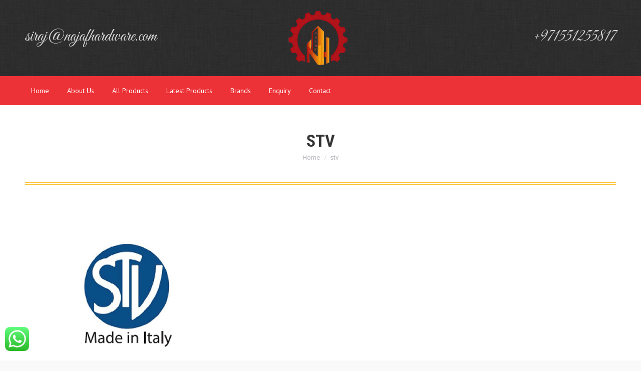

--- FILE ---
content_type: text/html; charset=UTF-8
request_url: https://www.najafhardware.com/brands/stv/
body_size: 15254
content:
<!DOCTYPE html>
<!--[if !(IE 6) | !(IE 7) | !(IE 8)  ]><!-->
<html dir="ltr" lang="en-US" prefix="og: https://ogp.me/ns#" class="no-js">
<!--<![endif]-->
<head>
	<meta charset="UTF-8" />
		<meta name="viewport" content="width=device-width, initial-scale=1, maximum-scale=1, user-scalable=0">
		<meta name="theme-color" content="#ed3237"/>	<link rel="profile" href="https://gmpg.org/xfn/11" />
	<title>stv | Najaf Hardware</title>
	<style>img:is([sizes="auto" i], [sizes^="auto," i]) { contain-intrinsic-size: 3000px 1500px }</style>
	
		<!-- All in One SEO 4.8.0 - aioseo.com -->
	<meta name="robots" content="max-image-preview:large" />
	<link rel="canonical" href="https://www.najafhardware.com/brands/stv/" />
	<meta name="generator" content="All in One SEO (AIOSEO) 4.8.0" />
		<meta property="og:locale" content="en_US" />
		<meta property="og:site_name" content="Najaf Hardware | Indian Locks" />
		<meta property="og:type" content="article" />
		<meta property="og:title" content="stv | Najaf Hardware" />
		<meta property="og:url" content="https://www.najafhardware.com/brands/stv/" />
		<meta property="article:published_time" content="2018-07-11T22:52:37+00:00" />
		<meta property="article:modified_time" content="2018-07-11T22:52:37+00:00" />
		<meta name="twitter:card" content="summary" />
		<meta name="twitter:title" content="stv | Najaf Hardware" />
		<meta name="google" content="nositelinkssearchbox" />
		<script type="application/ld+json" class="aioseo-schema">
			{"@context":"https:\/\/schema.org","@graph":[{"@type":"BreadcrumbList","@id":"https:\/\/www.najafhardware.com\/brands\/stv\/#breadcrumblist","itemListElement":[{"@type":"ListItem","@id":"https:\/\/www.najafhardware.com\/#listItem","position":1,"name":"Home","item":"https:\/\/www.najafhardware.com\/","nextItem":{"@type":"ListItem","@id":"https:\/\/www.najafhardware.com\/brands\/stv\/#listItem","name":"stv"}},{"@type":"ListItem","@id":"https:\/\/www.najafhardware.com\/brands\/stv\/#listItem","position":2,"name":"stv","previousItem":{"@type":"ListItem","@id":"https:\/\/www.najafhardware.com\/#listItem","name":"Home"}}]},{"@type":"ItemPage","@id":"https:\/\/www.najafhardware.com\/brands\/stv\/#itempage","url":"https:\/\/www.najafhardware.com\/brands\/stv\/","name":"stv | Najaf Hardware","inLanguage":"en-US","isPartOf":{"@id":"https:\/\/www.najafhardware.com\/#website"},"breadcrumb":{"@id":"https:\/\/www.najafhardware.com\/brands\/stv\/#breadcrumblist"},"author":{"@id":"https:\/\/www.najafhardware.com\/author\/faisal\/#author"},"creator":{"@id":"https:\/\/www.najafhardware.com\/author\/faisal\/#author"},"datePublished":"2018-07-11T22:52:37+00:00","dateModified":"2018-07-11T22:52:37+00:00"},{"@type":"Organization","@id":"https:\/\/www.najafhardware.com\/#organization","name":"Najaf Hardware","description":"Indian Locks","url":"https:\/\/www.najafhardware.com\/"},{"@type":"Person","@id":"https:\/\/www.najafhardware.com\/author\/faisal\/#author","url":"https:\/\/www.najafhardware.com\/author\/faisal\/","name":"faisal","image":{"@type":"ImageObject","@id":"https:\/\/www.najafhardware.com\/brands\/stv\/#authorImage","url":"https:\/\/secure.gravatar.com\/avatar\/5bd03d1035c5dfe1cff5a0a999cc8fa5?s=96&d=mm&r=g","width":96,"height":96,"caption":"faisal"}},{"@type":"WebSite","@id":"https:\/\/www.najafhardware.com\/#website","url":"https:\/\/www.najafhardware.com\/","name":"Najaf Hardware","description":"Indian Locks","inLanguage":"en-US","publisher":{"@id":"https:\/\/www.najafhardware.com\/#organization"}}]}
		</script>
		<!-- All in One SEO -->

<script type="text/javascript">function rgmkInitGoogleMaps(){window.rgmkGoogleMapsCallback=true;try{jQuery(document).trigger("rgmkGoogleMapsLoad")}catch(err){}}</script><link rel='dns-prefetch' href='//cdnjs.cloudflare.com' />
<link rel='dns-prefetch' href='//fonts.googleapis.com' />
<link rel="alternate" type="application/rss+xml" title="Najaf Hardware &raquo; Feed" href="https://www.najafhardware.com/feed/" />
<script type="text/javascript">
/* <![CDATA[ */
window._wpemojiSettings = {"baseUrl":"https:\/\/s.w.org\/images\/core\/emoji\/15.0.3\/72x72\/","ext":".png","svgUrl":"https:\/\/s.w.org\/images\/core\/emoji\/15.0.3\/svg\/","svgExt":".svg","source":{"concatemoji":"https:\/\/www.najafhardware.com\/wp-includes\/js\/wp-emoji-release.min.js?ver=6.7.4"}};
/*! This file is auto-generated */
!function(i,n){var o,s,e;function c(e){try{var t={supportTests:e,timestamp:(new Date).valueOf()};sessionStorage.setItem(o,JSON.stringify(t))}catch(e){}}function p(e,t,n){e.clearRect(0,0,e.canvas.width,e.canvas.height),e.fillText(t,0,0);var t=new Uint32Array(e.getImageData(0,0,e.canvas.width,e.canvas.height).data),r=(e.clearRect(0,0,e.canvas.width,e.canvas.height),e.fillText(n,0,0),new Uint32Array(e.getImageData(0,0,e.canvas.width,e.canvas.height).data));return t.every(function(e,t){return e===r[t]})}function u(e,t,n){switch(t){case"flag":return n(e,"\ud83c\udff3\ufe0f\u200d\u26a7\ufe0f","\ud83c\udff3\ufe0f\u200b\u26a7\ufe0f")?!1:!n(e,"\ud83c\uddfa\ud83c\uddf3","\ud83c\uddfa\u200b\ud83c\uddf3")&&!n(e,"\ud83c\udff4\udb40\udc67\udb40\udc62\udb40\udc65\udb40\udc6e\udb40\udc67\udb40\udc7f","\ud83c\udff4\u200b\udb40\udc67\u200b\udb40\udc62\u200b\udb40\udc65\u200b\udb40\udc6e\u200b\udb40\udc67\u200b\udb40\udc7f");case"emoji":return!n(e,"\ud83d\udc26\u200d\u2b1b","\ud83d\udc26\u200b\u2b1b")}return!1}function f(e,t,n){var r="undefined"!=typeof WorkerGlobalScope&&self instanceof WorkerGlobalScope?new OffscreenCanvas(300,150):i.createElement("canvas"),a=r.getContext("2d",{willReadFrequently:!0}),o=(a.textBaseline="top",a.font="600 32px Arial",{});return e.forEach(function(e){o[e]=t(a,e,n)}),o}function t(e){var t=i.createElement("script");t.src=e,t.defer=!0,i.head.appendChild(t)}"undefined"!=typeof Promise&&(o="wpEmojiSettingsSupports",s=["flag","emoji"],n.supports={everything:!0,everythingExceptFlag:!0},e=new Promise(function(e){i.addEventListener("DOMContentLoaded",e,{once:!0})}),new Promise(function(t){var n=function(){try{var e=JSON.parse(sessionStorage.getItem(o));if("object"==typeof e&&"number"==typeof e.timestamp&&(new Date).valueOf()<e.timestamp+604800&&"object"==typeof e.supportTests)return e.supportTests}catch(e){}return null}();if(!n){if("undefined"!=typeof Worker&&"undefined"!=typeof OffscreenCanvas&&"undefined"!=typeof URL&&URL.createObjectURL&&"undefined"!=typeof Blob)try{var e="postMessage("+f.toString()+"("+[JSON.stringify(s),u.toString(),p.toString()].join(",")+"));",r=new Blob([e],{type:"text/javascript"}),a=new Worker(URL.createObjectURL(r),{name:"wpTestEmojiSupports"});return void(a.onmessage=function(e){c(n=e.data),a.terminate(),t(n)})}catch(e){}c(n=f(s,u,p))}t(n)}).then(function(e){for(var t in e)n.supports[t]=e[t],n.supports.everything=n.supports.everything&&n.supports[t],"flag"!==t&&(n.supports.everythingExceptFlag=n.supports.everythingExceptFlag&&n.supports[t]);n.supports.everythingExceptFlag=n.supports.everythingExceptFlag&&!n.supports.flag,n.DOMReady=!1,n.readyCallback=function(){n.DOMReady=!0}}).then(function(){return e}).then(function(){var e;n.supports.everything||(n.readyCallback(),(e=n.source||{}).concatemoji?t(e.concatemoji):e.wpemoji&&e.twemoji&&(t(e.twemoji),t(e.wpemoji)))}))}((window,document),window._wpemojiSettings);
/* ]]> */
</script>
<link rel='stylesheet' id='layerslider-css' href='https://www.najafhardware.com/wp-content/plugins/LayerSlider/static/layerslider/css/layerslider.css?ver=6.10.2' type='text/css' media='all' />
<style id='wp-emoji-styles-inline-css' type='text/css'>

	img.wp-smiley, img.emoji {
		display: inline !important;
		border: none !important;
		box-shadow: none !important;
		height: 1em !important;
		width: 1em !important;
		margin: 0 0.07em !important;
		vertical-align: -0.1em !important;
		background: none !important;
		padding: 0 !important;
	}
</style>
<link rel='stylesheet' id='wp-block-library-css' href='https://www.najafhardware.com/wp-includes/css/dist/block-library/style.min.css?ver=6.7.4' type='text/css' media='all' />
<style id='wp-block-library-theme-inline-css' type='text/css'>
.wp-block-audio :where(figcaption){color:#555;font-size:13px;text-align:center}.is-dark-theme .wp-block-audio :where(figcaption){color:#ffffffa6}.wp-block-audio{margin:0 0 1em}.wp-block-code{border:1px solid #ccc;border-radius:4px;font-family:Menlo,Consolas,monaco,monospace;padding:.8em 1em}.wp-block-embed :where(figcaption){color:#555;font-size:13px;text-align:center}.is-dark-theme .wp-block-embed :where(figcaption){color:#ffffffa6}.wp-block-embed{margin:0 0 1em}.blocks-gallery-caption{color:#555;font-size:13px;text-align:center}.is-dark-theme .blocks-gallery-caption{color:#ffffffa6}:root :where(.wp-block-image figcaption){color:#555;font-size:13px;text-align:center}.is-dark-theme :root :where(.wp-block-image figcaption){color:#ffffffa6}.wp-block-image{margin:0 0 1em}.wp-block-pullquote{border-bottom:4px solid;border-top:4px solid;color:currentColor;margin-bottom:1.75em}.wp-block-pullquote cite,.wp-block-pullquote footer,.wp-block-pullquote__citation{color:currentColor;font-size:.8125em;font-style:normal;text-transform:uppercase}.wp-block-quote{border-left:.25em solid;margin:0 0 1.75em;padding-left:1em}.wp-block-quote cite,.wp-block-quote footer{color:currentColor;font-size:.8125em;font-style:normal;position:relative}.wp-block-quote:where(.has-text-align-right){border-left:none;border-right:.25em solid;padding-left:0;padding-right:1em}.wp-block-quote:where(.has-text-align-center){border:none;padding-left:0}.wp-block-quote.is-large,.wp-block-quote.is-style-large,.wp-block-quote:where(.is-style-plain){border:none}.wp-block-search .wp-block-search__label{font-weight:700}.wp-block-search__button{border:1px solid #ccc;padding:.375em .625em}:where(.wp-block-group.has-background){padding:1.25em 2.375em}.wp-block-separator.has-css-opacity{opacity:.4}.wp-block-separator{border:none;border-bottom:2px solid;margin-left:auto;margin-right:auto}.wp-block-separator.has-alpha-channel-opacity{opacity:1}.wp-block-separator:not(.is-style-wide):not(.is-style-dots){width:100px}.wp-block-separator.has-background:not(.is-style-dots){border-bottom:none;height:1px}.wp-block-separator.has-background:not(.is-style-wide):not(.is-style-dots){height:2px}.wp-block-table{margin:0 0 1em}.wp-block-table td,.wp-block-table th{word-break:normal}.wp-block-table :where(figcaption){color:#555;font-size:13px;text-align:center}.is-dark-theme .wp-block-table :where(figcaption){color:#ffffffa6}.wp-block-video :where(figcaption){color:#555;font-size:13px;text-align:center}.is-dark-theme .wp-block-video :where(figcaption){color:#ffffffa6}.wp-block-video{margin:0 0 1em}:root :where(.wp-block-template-part.has-background){margin-bottom:0;margin-top:0;padding:1.25em 2.375em}
</style>
<style id='classic-theme-styles-inline-css' type='text/css'>
/*! This file is auto-generated */
.wp-block-button__link{color:#fff;background-color:#32373c;border-radius:9999px;box-shadow:none;text-decoration:none;padding:calc(.667em + 2px) calc(1.333em + 2px);font-size:1.125em}.wp-block-file__button{background:#32373c;color:#fff;text-decoration:none}
</style>
<style id='global-styles-inline-css' type='text/css'>
:root{--wp--preset--aspect-ratio--square: 1;--wp--preset--aspect-ratio--4-3: 4/3;--wp--preset--aspect-ratio--3-4: 3/4;--wp--preset--aspect-ratio--3-2: 3/2;--wp--preset--aspect-ratio--2-3: 2/3;--wp--preset--aspect-ratio--16-9: 16/9;--wp--preset--aspect-ratio--9-16: 9/16;--wp--preset--color--black: #000000;--wp--preset--color--cyan-bluish-gray: #abb8c3;--wp--preset--color--white: #FFF;--wp--preset--color--pale-pink: #f78da7;--wp--preset--color--vivid-red: #cf2e2e;--wp--preset--color--luminous-vivid-orange: #ff6900;--wp--preset--color--luminous-vivid-amber: #fcb900;--wp--preset--color--light-green-cyan: #7bdcb5;--wp--preset--color--vivid-green-cyan: #00d084;--wp--preset--color--pale-cyan-blue: #8ed1fc;--wp--preset--color--vivid-cyan-blue: #0693e3;--wp--preset--color--vivid-purple: #9b51e0;--wp--preset--color--accent: #ed3237;--wp--preset--color--dark-gray: #111;--wp--preset--color--light-gray: #767676;--wp--preset--gradient--vivid-cyan-blue-to-vivid-purple: linear-gradient(135deg,rgba(6,147,227,1) 0%,rgb(155,81,224) 100%);--wp--preset--gradient--light-green-cyan-to-vivid-green-cyan: linear-gradient(135deg,rgb(122,220,180) 0%,rgb(0,208,130) 100%);--wp--preset--gradient--luminous-vivid-amber-to-luminous-vivid-orange: linear-gradient(135deg,rgba(252,185,0,1) 0%,rgba(255,105,0,1) 100%);--wp--preset--gradient--luminous-vivid-orange-to-vivid-red: linear-gradient(135deg,rgba(255,105,0,1) 0%,rgb(207,46,46) 100%);--wp--preset--gradient--very-light-gray-to-cyan-bluish-gray: linear-gradient(135deg,rgb(238,238,238) 0%,rgb(169,184,195) 100%);--wp--preset--gradient--cool-to-warm-spectrum: linear-gradient(135deg,rgb(74,234,220) 0%,rgb(151,120,209) 20%,rgb(207,42,186) 40%,rgb(238,44,130) 60%,rgb(251,105,98) 80%,rgb(254,248,76) 100%);--wp--preset--gradient--blush-light-purple: linear-gradient(135deg,rgb(255,206,236) 0%,rgb(152,150,240) 100%);--wp--preset--gradient--blush-bordeaux: linear-gradient(135deg,rgb(254,205,165) 0%,rgb(254,45,45) 50%,rgb(107,0,62) 100%);--wp--preset--gradient--luminous-dusk: linear-gradient(135deg,rgb(255,203,112) 0%,rgb(199,81,192) 50%,rgb(65,88,208) 100%);--wp--preset--gradient--pale-ocean: linear-gradient(135deg,rgb(255,245,203) 0%,rgb(182,227,212) 50%,rgb(51,167,181) 100%);--wp--preset--gradient--electric-grass: linear-gradient(135deg,rgb(202,248,128) 0%,rgb(113,206,126) 100%);--wp--preset--gradient--midnight: linear-gradient(135deg,rgb(2,3,129) 0%,rgb(40,116,252) 100%);--wp--preset--font-size--small: 13px;--wp--preset--font-size--medium: 20px;--wp--preset--font-size--large: 36px;--wp--preset--font-size--x-large: 42px;--wp--preset--spacing--20: 0.44rem;--wp--preset--spacing--30: 0.67rem;--wp--preset--spacing--40: 1rem;--wp--preset--spacing--50: 1.5rem;--wp--preset--spacing--60: 2.25rem;--wp--preset--spacing--70: 3.38rem;--wp--preset--spacing--80: 5.06rem;--wp--preset--shadow--natural: 6px 6px 9px rgba(0, 0, 0, 0.2);--wp--preset--shadow--deep: 12px 12px 50px rgba(0, 0, 0, 0.4);--wp--preset--shadow--sharp: 6px 6px 0px rgba(0, 0, 0, 0.2);--wp--preset--shadow--outlined: 6px 6px 0px -3px rgba(255, 255, 255, 1), 6px 6px rgba(0, 0, 0, 1);--wp--preset--shadow--crisp: 6px 6px 0px rgba(0, 0, 0, 1);}:where(.is-layout-flex){gap: 0.5em;}:where(.is-layout-grid){gap: 0.5em;}body .is-layout-flex{display: flex;}.is-layout-flex{flex-wrap: wrap;align-items: center;}.is-layout-flex > :is(*, div){margin: 0;}body .is-layout-grid{display: grid;}.is-layout-grid > :is(*, div){margin: 0;}:where(.wp-block-columns.is-layout-flex){gap: 2em;}:where(.wp-block-columns.is-layout-grid){gap: 2em;}:where(.wp-block-post-template.is-layout-flex){gap: 1.25em;}:where(.wp-block-post-template.is-layout-grid){gap: 1.25em;}.has-black-color{color: var(--wp--preset--color--black) !important;}.has-cyan-bluish-gray-color{color: var(--wp--preset--color--cyan-bluish-gray) !important;}.has-white-color{color: var(--wp--preset--color--white) !important;}.has-pale-pink-color{color: var(--wp--preset--color--pale-pink) !important;}.has-vivid-red-color{color: var(--wp--preset--color--vivid-red) !important;}.has-luminous-vivid-orange-color{color: var(--wp--preset--color--luminous-vivid-orange) !important;}.has-luminous-vivid-amber-color{color: var(--wp--preset--color--luminous-vivid-amber) !important;}.has-light-green-cyan-color{color: var(--wp--preset--color--light-green-cyan) !important;}.has-vivid-green-cyan-color{color: var(--wp--preset--color--vivid-green-cyan) !important;}.has-pale-cyan-blue-color{color: var(--wp--preset--color--pale-cyan-blue) !important;}.has-vivid-cyan-blue-color{color: var(--wp--preset--color--vivid-cyan-blue) !important;}.has-vivid-purple-color{color: var(--wp--preset--color--vivid-purple) !important;}.has-black-background-color{background-color: var(--wp--preset--color--black) !important;}.has-cyan-bluish-gray-background-color{background-color: var(--wp--preset--color--cyan-bluish-gray) !important;}.has-white-background-color{background-color: var(--wp--preset--color--white) !important;}.has-pale-pink-background-color{background-color: var(--wp--preset--color--pale-pink) !important;}.has-vivid-red-background-color{background-color: var(--wp--preset--color--vivid-red) !important;}.has-luminous-vivid-orange-background-color{background-color: var(--wp--preset--color--luminous-vivid-orange) !important;}.has-luminous-vivid-amber-background-color{background-color: var(--wp--preset--color--luminous-vivid-amber) !important;}.has-light-green-cyan-background-color{background-color: var(--wp--preset--color--light-green-cyan) !important;}.has-vivid-green-cyan-background-color{background-color: var(--wp--preset--color--vivid-green-cyan) !important;}.has-pale-cyan-blue-background-color{background-color: var(--wp--preset--color--pale-cyan-blue) !important;}.has-vivid-cyan-blue-background-color{background-color: var(--wp--preset--color--vivid-cyan-blue) !important;}.has-vivid-purple-background-color{background-color: var(--wp--preset--color--vivid-purple) !important;}.has-black-border-color{border-color: var(--wp--preset--color--black) !important;}.has-cyan-bluish-gray-border-color{border-color: var(--wp--preset--color--cyan-bluish-gray) !important;}.has-white-border-color{border-color: var(--wp--preset--color--white) !important;}.has-pale-pink-border-color{border-color: var(--wp--preset--color--pale-pink) !important;}.has-vivid-red-border-color{border-color: var(--wp--preset--color--vivid-red) !important;}.has-luminous-vivid-orange-border-color{border-color: var(--wp--preset--color--luminous-vivid-orange) !important;}.has-luminous-vivid-amber-border-color{border-color: var(--wp--preset--color--luminous-vivid-amber) !important;}.has-light-green-cyan-border-color{border-color: var(--wp--preset--color--light-green-cyan) !important;}.has-vivid-green-cyan-border-color{border-color: var(--wp--preset--color--vivid-green-cyan) !important;}.has-pale-cyan-blue-border-color{border-color: var(--wp--preset--color--pale-cyan-blue) !important;}.has-vivid-cyan-blue-border-color{border-color: var(--wp--preset--color--vivid-cyan-blue) !important;}.has-vivid-purple-border-color{border-color: var(--wp--preset--color--vivid-purple) !important;}.has-vivid-cyan-blue-to-vivid-purple-gradient-background{background: var(--wp--preset--gradient--vivid-cyan-blue-to-vivid-purple) !important;}.has-light-green-cyan-to-vivid-green-cyan-gradient-background{background: var(--wp--preset--gradient--light-green-cyan-to-vivid-green-cyan) !important;}.has-luminous-vivid-amber-to-luminous-vivid-orange-gradient-background{background: var(--wp--preset--gradient--luminous-vivid-amber-to-luminous-vivid-orange) !important;}.has-luminous-vivid-orange-to-vivid-red-gradient-background{background: var(--wp--preset--gradient--luminous-vivid-orange-to-vivid-red) !important;}.has-very-light-gray-to-cyan-bluish-gray-gradient-background{background: var(--wp--preset--gradient--very-light-gray-to-cyan-bluish-gray) !important;}.has-cool-to-warm-spectrum-gradient-background{background: var(--wp--preset--gradient--cool-to-warm-spectrum) !important;}.has-blush-light-purple-gradient-background{background: var(--wp--preset--gradient--blush-light-purple) !important;}.has-blush-bordeaux-gradient-background{background: var(--wp--preset--gradient--blush-bordeaux) !important;}.has-luminous-dusk-gradient-background{background: var(--wp--preset--gradient--luminous-dusk) !important;}.has-pale-ocean-gradient-background{background: var(--wp--preset--gradient--pale-ocean) !important;}.has-electric-grass-gradient-background{background: var(--wp--preset--gradient--electric-grass) !important;}.has-midnight-gradient-background{background: var(--wp--preset--gradient--midnight) !important;}.has-small-font-size{font-size: var(--wp--preset--font-size--small) !important;}.has-medium-font-size{font-size: var(--wp--preset--font-size--medium) !important;}.has-large-font-size{font-size: var(--wp--preset--font-size--large) !important;}.has-x-large-font-size{font-size: var(--wp--preset--font-size--x-large) !important;}
:where(.wp-block-post-template.is-layout-flex){gap: 1.25em;}:where(.wp-block-post-template.is-layout-grid){gap: 1.25em;}
:where(.wp-block-columns.is-layout-flex){gap: 2em;}:where(.wp-block-columns.is-layout-grid){gap: 2em;}
:root :where(.wp-block-pullquote){font-size: 1.5em;line-height: 1.6;}
</style>
<link rel='stylesheet' id='ccw_main_css-css' href='https://www.najafhardware.com/wp-content/plugins/click-to-chat-for-whatsapp/prev/assets/css/mainstyles.css?ver=4.19' type='text/css' media='all' />
<link rel='stylesheet' id='contact-form-7-css' href='https://www.najafhardware.com/wp-content/plugins/contact-form-7/includes/css/styles.css?ver=5.8.6' type='text/css' media='all' />
<link rel='stylesheet' id='go-pricing-styles-css' href='https://www.najafhardware.com/wp-content/plugins/go_pricing/assets/css/go_pricing_styles.css?ver=3.3.17' type='text/css' media='all' />
<link rel='stylesheet' id='iphorm-css' href='https://www.najafhardware.com/wp-content/plugins/iphorm-form-builder/css/styles.css?ver=1.8.2' type='text/css' media='all' />
<link rel='stylesheet' id='qtip-css' href='https://www.najafhardware.com/wp-content/plugins/iphorm-form-builder/js/qtip2/jquery.qtip.min.css?ver=2.2.1' type='text/css' media='all' />
<link rel='stylesheet' id='iphorm-uniform-theme-1-css' href='https://www.najafhardware.com/wp-content/plugins/iphorm-form-builder/js/uniform/themes/default/default.css?ver=1.8.2' type='text/css' media='all' />
<link rel='stylesheet' id='iphorm-theme-1-css' href='https://www.najafhardware.com/wp-content/plugins/iphorm-form-builder/themes/light/light.css?ver=1.8.2' type='text/css' media='all' />
<link rel='stylesheet' id='tp_twitter_plugin_css-css' href='https://www.najafhardware.com/wp-content/plugins/recent-tweets-widget/tp_twitter_plugin.css?ver=1.0' type='text/css' media='screen' />
<link rel='stylesheet' id='rs-plugin-settings-css' href='https://www.najafhardware.com/wp-content/plugins/revslider/public/assets/css/rs6.css?ver=6.2.15' type='text/css' media='all' />
<style id='rs-plugin-settings-inline-css' type='text/css'>
#rs-demo-id {}
</style>
<style id='woocommerce-inline-inline-css' type='text/css'>
.woocommerce form .form-row .required { visibility: visible; }
</style>
<link rel='stylesheet' id='the7-font-css' href='https://www.najafhardware.com/wp-content/themes/imtz7/fonts/icomoon-the7-font/icomoon-the7-font.min.css?ver=11.9.2.1' type='text/css' media='all' />
<link rel='stylesheet' id='the7-awesome-fonts-css' href='https://www.najafhardware.com/wp-content/themes/imtz7/fonts/FontAwesome/css/all.min.css?ver=11.9.2.1' type='text/css' media='all' />
<link rel='stylesheet' id='the7-awesome-fonts-back-css' href='https://www.najafhardware.com/wp-content/themes/imtz7/fonts/FontAwesome/back-compat.min.css?ver=11.9.2.1' type='text/css' media='all' />
<link rel='stylesheet' id='the7-Defaults-css' href='https://www.najafhardware.com/wp-content/uploads/sites/61/smile_fonts/Defaults/Defaults.css?ver=6.7.4' type='text/css' media='all' />
<link rel='stylesheet' id='the7-icomoon-font-awesome-14x14-css' href='https://www.najafhardware.com/wp-content/uploads/sites/61/smile_fonts/icomoon-font-awesome-14x14/icomoon-font-awesome-14x14.css?ver=6.7.4' type='text/css' media='all' />
<style id='akismet-widget-style-inline-css' type='text/css'>

			.a-stats {
				--akismet-color-mid-green: #357b49;
				--akismet-color-white: #fff;
				--akismet-color-light-grey: #f6f7f7;

				max-width: 350px;
				width: auto;
			}

			.a-stats * {
				all: unset;
				box-sizing: border-box;
			}

			.a-stats strong {
				font-weight: 600;
			}

			.a-stats a.a-stats__link,
			.a-stats a.a-stats__link:visited,
			.a-stats a.a-stats__link:active {
				background: var(--akismet-color-mid-green);
				border: none;
				box-shadow: none;
				border-radius: 8px;
				color: var(--akismet-color-white);
				cursor: pointer;
				display: block;
				font-family: -apple-system, BlinkMacSystemFont, 'Segoe UI', 'Roboto', 'Oxygen-Sans', 'Ubuntu', 'Cantarell', 'Helvetica Neue', sans-serif;
				font-weight: 500;
				padding: 12px;
				text-align: center;
				text-decoration: none;
				transition: all 0.2s ease;
			}

			/* Extra specificity to deal with TwentyTwentyOne focus style */
			.widget .a-stats a.a-stats__link:focus {
				background: var(--akismet-color-mid-green);
				color: var(--akismet-color-white);
				text-decoration: none;
			}

			.a-stats a.a-stats__link:hover {
				filter: brightness(110%);
				box-shadow: 0 4px 12px rgba(0, 0, 0, 0.06), 0 0 2px rgba(0, 0, 0, 0.16);
			}

			.a-stats .count {
				color: var(--akismet-color-white);
				display: block;
				font-size: 1.5em;
				line-height: 1.4;
				padding: 0 13px;
				white-space: nowrap;
			}
		
</style>
<link rel='stylesheet' id='dt-web-fonts-css' href='https://fonts.googleapis.com/css?family=Roboto+Condensed:400,600,700%7CGreat+Vibes:400,600,700%7CRoboto:400,600,700%7CPT+Sans:400,600,700%7CBodoni+Moda:400,600,700' type='text/css' media='all' />
<link rel='stylesheet' id='dt-main-css' href='https://www.najafhardware.com/wp-content/themes/imtz7/css/main.min.css?ver=11.9.2.1' type='text/css' media='all' />
<style id='dt-main-inline-css' type='text/css'>
body #load {
  display: block;
  height: 100%;
  overflow: hidden;
  position: fixed;
  width: 100%;
  z-index: 9901;
  opacity: 1;
  visibility: visible;
  transition: all .35s ease-out;
}
.load-wrap {
  width: 100%;
  height: 100%;
  background-position: center center;
  background-repeat: no-repeat;
  text-align: center;
  display: -ms-flexbox;
  display: -ms-flex;
  display: flex;
  -ms-align-items: center;
  -ms-flex-align: center;
  align-items: center;
  -ms-flex-flow: column wrap;
  flex-flow: column wrap;
  -ms-flex-pack: center;
  -ms-justify-content: center;
  justify-content: center;
}
.load-wrap > svg {
  position: absolute;
  top: 50%;
  left: 50%;
  transform: translate(-50%,-50%);
}
#load {
  background: var(--the7-elementor-beautiful-loading-bg,#ffffff);
  --the7-beautiful-spinner-color2: var(--the7-beautiful-spinner-color,#ed603d);
}

</style>
<link rel='stylesheet' id='the7-custom-scrollbar-css' href='https://www.najafhardware.com/wp-content/themes/imtz7/lib/custom-scrollbar/custom-scrollbar.min.css?ver=11.9.2.1' type='text/css' media='all' />
<link rel='stylesheet' id='the7-wpbakery-css' href='https://www.najafhardware.com/wp-content/themes/imtz7/css/wpbakery.min.css?ver=11.9.2.1' type='text/css' media='all' />
<link rel='stylesheet' id='the7-core-css' href='https://www.najafhardware.com/wp-content/plugins/dt-the7-core/assets/css/post-type.min.css?ver=2.5.8' type='text/css' media='all' />
<link rel='stylesheet' id='the7-css-vars-css' href='https://www.najafhardware.com/wp-content/uploads/sites/61/the7-css/css-vars.css?ver=6acbdd1d5e19' type='text/css' media='all' />
<link rel='stylesheet' id='dt-custom-css' href='https://www.najafhardware.com/wp-content/uploads/sites/61/the7-css/custom.css?ver=6acbdd1d5e19' type='text/css' media='all' />
<link rel='stylesheet' id='wc-dt-custom-css' href='https://www.najafhardware.com/wp-content/uploads/sites/61/the7-css/compatibility/wc-dt-custom.css?ver=6acbdd1d5e19' type='text/css' media='all' />
<link rel='stylesheet' id='dt-media-css' href='https://www.najafhardware.com/wp-content/uploads/sites/61/the7-css/media.css?ver=6acbdd1d5e19' type='text/css' media='all' />
<link rel='stylesheet' id='the7-mega-menu-css' href='https://www.najafhardware.com/wp-content/uploads/sites/61/the7-css/mega-menu.css?ver=6acbdd1d5e19' type='text/css' media='all' />
<link rel='stylesheet' id='the7-elements-albums-portfolio-css' href='https://www.najafhardware.com/wp-content/uploads/sites/61/the7-css/the7-elements-albums-portfolio.css?ver=6acbdd1d5e19' type='text/css' media='all' />
<link rel='stylesheet' id='the7-elements-css' href='https://www.najafhardware.com/wp-content/uploads/sites/61/the7-css/post-type-dynamic.css?ver=6acbdd1d5e19' type='text/css' media='all' />
<link rel='stylesheet' id='style-css' href='https://www.najafhardware.com/wp-content/themes/imtz7/style.css?ver=11.9.2.1' type='text/css' media='all' />
<script type="text/javascript" id="jquery-core-js-extra">
/* <![CDATA[ */
var slide_in = {"demo_dir":"https:\/\/www.najafhardware.com\/wp-content\/plugins\/convertplug\/modules\/slide_in\/assets\/demos"};
/* ]]> */
</script>
<script type="text/javascript" src="https://www.najafhardware.com/wp-includes/js/jquery/jquery.min.js?ver=3.7.1" id="jquery-core-js"></script>
<script type="text/javascript" src="https://www.najafhardware.com/wp-includes/js/jquery/jquery-migrate.min.js?ver=3.4.1" id="jquery-migrate-js"></script>
<script type="text/javascript" src="https://www.najafhardware.com/wp-content/plugins/jquery-vertical-accordion-menu/js/jquery.hoverIntent.minified.js?ver=6.7.4" id="jqueryhoverintent-js"></script>
<script type="text/javascript" src="https://www.najafhardware.com/wp-content/plugins/jquery-vertical-accordion-menu/js/jquery.cookie.js?ver=6.7.4" id="jquerycookie-js"></script>
<script type="text/javascript" src="https://www.najafhardware.com/wp-content/plugins/jquery-vertical-accordion-menu/js/jquery.dcjqaccordion.2.9.js?ver=6.7.4" id="dcjqaccordion-js"></script>
<script type="text/javascript" id="layerslider-greensock-js-extra">
/* <![CDATA[ */
var LS_Meta = {"v":"6.10.2"};
/* ]]> */
</script>
<script type="text/javascript" src="https://www.najafhardware.com/wp-content/plugins/LayerSlider/static/layerslider/js/greensock.js?ver=1.19.0" id="layerslider-greensock-js"></script>
<script type="text/javascript" src="https://www.najafhardware.com/wp-content/plugins/LayerSlider/static/layerslider/js/layerslider.kreaturamedia.jquery.js?ver=6.10.2" id="layerslider-js"></script>
<script type="text/javascript" src="https://www.najafhardware.com/wp-content/plugins/LayerSlider/static/layerslider/js/layerslider.transitions.js?ver=6.10.2" id="layerslider-transitions-js"></script>
<script type="text/javascript" id="gw-tweenmax-js-before">
/* <![CDATA[ */
var oldGS=window.GreenSockGlobals,oldGSQueue=window._gsQueue,oldGSDefine=window._gsDefine;window._gsDefine=null;delete(window._gsDefine);var gwGS=window.GreenSockGlobals={};
/* ]]> */
</script>
<script type="text/javascript" src="https://cdnjs.cloudflare.com/ajax/libs/gsap/1.11.2/TweenMax.min.js" id="gw-tweenmax-js"></script>
<script type="text/javascript" id="gw-tweenmax-js-after">
/* <![CDATA[ */
try{window.GreenSockGlobals=null;window._gsQueue=null;window._gsDefine=null;delete(window.GreenSockGlobals);delete(window._gsQueue);delete(window._gsDefine);window.GreenSockGlobals=oldGS;window._gsQueue=oldGSQueue;window._gsDefine=oldGSDefine;}catch(e){}
/* ]]> */
</script>
<script type="text/javascript" src="https://www.najafhardware.com/wp-content/plugins/iphorm-form-builder/js/iphorm.js?ver=1.8.2" id="iphorm-js"></script>
<script type="text/javascript" src="https://www.najafhardware.com/wp-content/plugins/revslider/public/assets/js/rbtools.min.js?ver=6.2.15" id="tp-tools-js"></script>
<script type="text/javascript" src="https://www.najafhardware.com/wp-content/plugins/revslider/public/assets/js/rs6.min.js?ver=6.2.15" id="revmin-js"></script>
<script type="text/javascript" src="https://www.najafhardware.com/wp-content/plugins/woocommerce/assets/js/jquery-blockui/jquery.blockUI.min.js?ver=2.7.0-wc.8.4.0" id="jquery-blockui-js" data-wp-strategy="defer"></script>
<script type="text/javascript" id="wc-add-to-cart-js-extra">
/* <![CDATA[ */
var wc_add_to_cart_params = {"ajax_url":"\/wp-admin\/admin-ajax.php","wc_ajax_url":"\/?wc-ajax=%%endpoint%%","i18n_view_cart":"View cart","cart_url":"https:\/\/www.najafhardware.com","is_cart":"","cart_redirect_after_add":"no"};
/* ]]> */
</script>
<script type="text/javascript" src="https://www.najafhardware.com/wp-content/plugins/woocommerce/assets/js/frontend/add-to-cart.min.js?ver=8.4.0" id="wc-add-to-cart-js" data-wp-strategy="defer"></script>
<script type="text/javascript" src="https://www.najafhardware.com/wp-content/plugins/woocommerce/assets/js/js-cookie/js.cookie.min.js?ver=2.1.4-wc.8.4.0" id="js-cookie-js" defer="defer" data-wp-strategy="defer"></script>
<script type="text/javascript" id="woocommerce-js-extra">
/* <![CDATA[ */
var woocommerce_params = {"ajax_url":"\/wp-admin\/admin-ajax.php","wc_ajax_url":"\/?wc-ajax=%%endpoint%%"};
/* ]]> */
</script>
<script type="text/javascript" src="https://www.najafhardware.com/wp-content/plugins/woocommerce/assets/js/frontend/woocommerce.min.js?ver=8.4.0" id="woocommerce-js" defer="defer" data-wp-strategy="defer"></script>
<script type="text/javascript" src="https://www.najafhardware.com/wp-content/plugins/js_composer/assets/js/vendors/woocommerce-add-to-cart.js?ver=7.0" id="vc_woocommerce-add-to-cart-js-js"></script>
<script type="text/javascript" id="dt-above-fold-js-extra">
/* <![CDATA[ */
var dtLocal = {"themeUrl":"https:\/\/www.najafhardware.com\/wp-content\/themes\/imtz7","passText":"To view this protected post, enter the password below:","moreButtonText":{"loading":"Loading...","loadMore":"Load more"},"postID":"38695","ajaxurl":"https:\/\/www.najafhardware.com\/wp-admin\/admin-ajax.php","REST":{"baseUrl":"https:\/\/www.najafhardware.com\/wp-json\/the7\/v1","endpoints":{"sendMail":"\/send-mail"}},"contactMessages":{"required":"One or more fields have an error. Please check and try again.","terms":"Please accept the privacy policy.","fillTheCaptchaError":"Please, fill the captcha."},"captchaSiteKey":"","ajaxNonce":"15e5f8b572","pageData":{"type":"page","template":"image","layout":null},"themeSettings":{"smoothScroll":"off","lazyLoading":false,"desktopHeader":{"height":210},"ToggleCaptionEnabled":"disabled","ToggleCaption":"Navigation","floatingHeader":{"showAfter":156,"showMenu":true,"height":50,"logo":{"showLogo":true,"html":"<img class=\" preload-me\" src=\"https:\/\/www.najafhardware.com\/wp-content\/uploads\/sites\/61\/2024\/11\/Najaf_hardware_new_logo_sized-2.png\" srcset=\"https:\/\/www.najafhardware.com\/wp-content\/uploads\/sites\/61\/2024\/11\/Najaf_hardware_new_logo_sized-2.png 128w, https:\/\/www.najafhardware.com\/wp-content\/uploads\/sites\/61\/2024\/11\/Najaf_hardware_new_logo_sized-2.png 128w\" width=\"128\" height=\"118\"   sizes=\"128px\" alt=\"Najaf Hardware\" \/>","url":"https:\/\/www.najafhardware.com\/"}},"topLine":{"floatingTopLine":{"logo":{"showLogo":false,"html":""}}},"mobileHeader":{"firstSwitchPoint":1100,"secondSwitchPoint":778,"firstSwitchPointHeight":80,"secondSwitchPointHeight":80,"mobileToggleCaptionEnabled":"disabled","mobileToggleCaption":"Menu"},"stickyMobileHeaderFirstSwitch":{"logo":{"html":"<img class=\" preload-me\" src=\"https:\/\/www.najafhardware.com\/wp-content\/uploads\/sites\/61\/2024\/11\/Najaf_hardware_new_logo_sized-2.png\" srcset=\"https:\/\/www.najafhardware.com\/wp-content\/uploads\/sites\/61\/2024\/11\/Najaf_hardware_new_logo_sized-2.png 128w, https:\/\/www.najafhardware.com\/wp-content\/uploads\/sites\/61\/2024\/11\/Najaf_hardware_new_logo_sized-2.png 128w\" width=\"128\" height=\"118\"   sizes=\"128px\" alt=\"Najaf Hardware\" \/>"}},"stickyMobileHeaderSecondSwitch":{"logo":{"html":"<img class=\" preload-me\" src=\"https:\/\/www.najafhardware.com\/wp-content\/uploads\/sites\/61\/2024\/11\/Najaf_hardware_new_logo_sized-2.png\" srcset=\"https:\/\/www.najafhardware.com\/wp-content\/uploads\/sites\/61\/2024\/11\/Najaf_hardware_new_logo_sized-2.png 128w, https:\/\/www.najafhardware.com\/wp-content\/uploads\/sites\/61\/2024\/11\/Najaf_hardware_new_logo_sized-2.png 128w\" width=\"128\" height=\"118\"   sizes=\"128px\" alt=\"Najaf Hardware\" \/>"}},"sidebar":{"switchPoint":990},"boxedWidth":"1340px"},"VCMobileScreenWidth":"768","wcCartFragmentHash":"d100d121e922c79e62ddaf6cad187e3e"};
var dtShare = {"shareButtonText":{"facebook":"Share on Facebook","twitter":"Tweet","pinterest":"Pin it","linkedin":"Share on Linkedin","whatsapp":"Share on Whatsapp"},"overlayOpacity":"85"};
/* ]]> */
</script>
<script type="text/javascript" src="https://www.najafhardware.com/wp-content/themes/imtz7/js/above-the-fold.min.js?ver=11.9.2.1" id="dt-above-fold-js"></script>
<script type="text/javascript" src="https://www.najafhardware.com/wp-content/themes/imtz7/js/compatibility/woocommerce/woocommerce.min.js?ver=11.9.2.1" id="dt-woocommerce-js"></script>
<script></script><meta name="generator" content="Powered by LayerSlider 6.10.2 - Multi-Purpose, Responsive, Parallax, Mobile-Friendly Slider Plugin for WordPress." />
<!-- LayerSlider updates and docs at: https://layerslider.kreaturamedia.com -->
<link rel="https://api.w.org/" href="https://www.najafhardware.com/wp-json/" /><link rel="alternate" title="JSON" type="application/json" href="https://www.najafhardware.com/wp-json/wp/v2/media/38695" /><link rel="EditURI" type="application/rsd+xml" title="RSD" href="https://www.najafhardware.com/xmlrpc.php?rsd" />
<meta name="generator" content="WordPress 6.7.4" />
<meta name="generator" content="WooCommerce 8.4.0" />
<link rel='shortlink' href='https://www.najafhardware.com/?p=38695' />
<link rel="alternate" title="oEmbed (JSON)" type="application/json+oembed" href="https://www.najafhardware.com/wp-json/oembed/1.0/embed?url=https%3A%2F%2Fwww.najafhardware.com%2Fbrands%2Fstv%2F" />
<link rel="alternate" title="oEmbed (XML)" type="text/xml+oembed" href="https://www.najafhardware.com/wp-json/oembed/1.0/embed?url=https%3A%2F%2Fwww.najafhardware.com%2Fbrands%2Fstv%2F&#038;format=xml" />
<meta property="og:site_name" content="Najaf Hardware" />
<meta property="og:title" content="stv" />
<meta property="og:image" content="https://www.najafhardware.com/wp-content/uploads/sites/61/2018/07/stv.jpg" />
<meta property="og:url" content="https://www.najafhardware.com/brands/stv/" />
<meta property="og:type" content="article" />
	<noscript><style>.woocommerce-product-gallery{ opacity: 1 !important; }</style></noscript>
	<meta name="generator" content="Powered by WPBakery Page Builder - drag and drop page builder for WordPress."/>
<meta name="generator" content="Powered by Slider Revolution 6.2.15 - responsive, Mobile-Friendly Slider Plugin for WordPress with comfortable drag and drop interface." />
<!-- Custom CSS -->
<style>
 .cap-left, .cap-right {
    -webkit-transition: all 0.6s;
    -moz-transition: all 0.6s;
    transition: all 0.6s;
    font-family: 'Great Vibes';
    font-size: 35px;
    color: #d4d5d4;
    top: 35%;
    opacity: 1;
}
.main-nav > li:not(.wpml-ls-item) > a .menu-text {
    color: #fff;
}
</style>
<!-- Generated by https://wordpress.org/plugins/theme-junkie-custom-css/ -->
<script type="text/javascript" id="the7-loader-script">
document.addEventListener("DOMContentLoaded", function(event) {
	var load = document.getElementById("load");
	if(!load.classList.contains('loader-removed')){
		var removeLoading = setTimeout(function() {
			load.className += " loader-removed";
		}, 300);
	}
});
</script>
		<script type="text/javascript">function setREVStartSize(e){
			//window.requestAnimationFrame(function() {				 
				window.RSIW = window.RSIW===undefined ? window.innerWidth : window.RSIW;	
				window.RSIH = window.RSIH===undefined ? window.innerHeight : window.RSIH;	
				try {								
					var pw = document.getElementById(e.c).parentNode.offsetWidth,
						newh;
					pw = pw===0 || isNaN(pw) ? window.RSIW : pw;
					e.tabw = e.tabw===undefined ? 0 : parseInt(e.tabw);
					e.thumbw = e.thumbw===undefined ? 0 : parseInt(e.thumbw);
					e.tabh = e.tabh===undefined ? 0 : parseInt(e.tabh);
					e.thumbh = e.thumbh===undefined ? 0 : parseInt(e.thumbh);
					e.tabhide = e.tabhide===undefined ? 0 : parseInt(e.tabhide);
					e.thumbhide = e.thumbhide===undefined ? 0 : parseInt(e.thumbhide);
					e.mh = e.mh===undefined || e.mh=="" || e.mh==="auto" ? 0 : parseInt(e.mh,0);		
					if(e.layout==="fullscreen" || e.l==="fullscreen") 						
						newh = Math.max(e.mh,window.RSIH);					
					else{					
						e.gw = Array.isArray(e.gw) ? e.gw : [e.gw];
						for (var i in e.rl) if (e.gw[i]===undefined || e.gw[i]===0) e.gw[i] = e.gw[i-1];					
						e.gh = e.el===undefined || e.el==="" || (Array.isArray(e.el) && e.el.length==0)? e.gh : e.el;
						e.gh = Array.isArray(e.gh) ? e.gh : [e.gh];
						for (var i in e.rl) if (e.gh[i]===undefined || e.gh[i]===0) e.gh[i] = e.gh[i-1];
											
						var nl = new Array(e.rl.length),
							ix = 0,						
							sl;					
						e.tabw = e.tabhide>=pw ? 0 : e.tabw;
						e.thumbw = e.thumbhide>=pw ? 0 : e.thumbw;
						e.tabh = e.tabhide>=pw ? 0 : e.tabh;
						e.thumbh = e.thumbhide>=pw ? 0 : e.thumbh;					
						for (var i in e.rl) nl[i] = e.rl[i]<window.RSIW ? 0 : e.rl[i];
						sl = nl[0];									
						for (var i in nl) if (sl>nl[i] && nl[i]>0) { sl = nl[i]; ix=i;}															
						var m = pw>(e.gw[ix]+e.tabw+e.thumbw) ? 1 : (pw-(e.tabw+e.thumbw)) / (e.gw[ix]);					
						newh =  (e.gh[ix] * m) + (e.tabh + e.thumbh);
					}				
					if(window.rs_init_css===undefined) window.rs_init_css = document.head.appendChild(document.createElement("style"));					
					document.getElementById(e.c).height = newh+"px";
					window.rs_init_css.innerHTML += "#"+e.c+"_wrapper { height: "+newh+"px }";				
				} catch(e){
					console.log("Failure at Presize of Slider:" + e)
				}					   
			//});
		  };</script>
<noscript><style> .wpb_animate_when_almost_visible { opacity: 1; }</style></noscript><style id='the7-custom-inline-css' type='text/css'>
/*Icons above menu items*/
.main-nav > li > a .text-wrap,
.header-bar .main-nav > li > a,
.menu-box .main-nav > li > a {
-webkit-flex-flow: column wrap;
-moz-flex-flow: column wrap;
-ms-flex-flow: column wrap;
flex-flow: column wrap;
}
.main-nav > .menu-item > a .fa {
padding-right: 0;
padding-bottom: 4px;
}
</style>
</head>
<body data-rsssl=1 id="the7-body" class="attachment attachment-template-default attachmentid-38695 attachment-jpeg wp-embed-responsive theme-imtz7 the7-core-ver-2.5.8 woocommerce-no-js dt-responsive-on right-mobile-menu-close-icon ouside-menu-close-icon mobile-hamburger-close-bg-enable mobile-hamburger-close-bg-hover-enable  fade-medium-mobile-menu-close-icon fade-medium-menu-close-icon srcset-enabled btn-flat custom-btn-color custom-btn-hover-color phantom-fade phantom-line-decoration phantom-main-logo-on floating-mobile-menu-icon top-header first-switch-logo-left first-switch-menu-right second-switch-logo-left second-switch-menu-right right-mobile-menu layzr-loading-on popup-message-style the7-ver-11.9.2.1 dt-fa-compatibility wpb-js-composer js-comp-ver-7.0 vc_responsive">
<!-- The7 11.9.2.1 -->
<div id="load" class="ring-loader">
	<div class="load-wrap">
<style type="text/css">
    .the7-spinner {
        width: 72px;
        height: 72px;
        position: relative;
    }
    .the7-spinner > div {
        border-radius: 50%;
        width: 9px;
        left: 0;
        box-sizing: border-box;
        display: block;
        position: absolute;
        border: 9px solid #fff;
        width: 72px;
        height: 72px;
    }
    .the7-spinner-ring-bg{
        opacity: 0.25;
    }
    div.the7-spinner-ring {
        animation: spinner-animation 0.8s cubic-bezier(1, 1, 1, 1) infinite;
        border-color:var(--the7-beautiful-spinner-color2) transparent transparent transparent;
    }

    @keyframes spinner-animation{
        from{
            transform: rotate(0deg);
        }
        to {
            transform: rotate(360deg);
        }
    }
</style>

<div class="the7-spinner">
    <div class="the7-spinner-ring-bg"></div>
    <div class="the7-spinner-ring"></div>
</div></div>
</div>
<div id="page" >
	<a class="skip-link screen-reader-text" href="#content">Skip to content</a>

<div class="masthead classic-header left bg-behind-menu logo-center widgets full-height full-width shadow-mobile-header-decoration small-mobile-menu-icon mobile-menu-icon-bg-on mobile-menu-icon-hover-bg-on dt-parent-menu-clickable show-sub-menu-on-hover"  role="banner">

	<div class="top-bar full-width-line top-bar-empty">
	<div class="top-bar-bg" ></div>
	<div class="mini-widgets left-widgets"></div><div class="mini-widgets right-widgets"></div></div>

	<header class="header-bar">

		<div class="branding">
	<div id="site-title" class="assistive-text">Najaf Hardware</div>
	<div id="site-description" class="assistive-text">Indian Locks</div>
	<a class="same-logo" href="https://www.najafhardware.com/"><img class=" preload-me" src="https://www.najafhardware.com/wp-content/uploads/sites/61/2024/11/Najaf_hardware_new_logo_sized-2.png" srcset="https://www.najafhardware.com/wp-content/uploads/sites/61/2024/11/Najaf_hardware_new_logo_sized-2.png 128w, https://www.najafhardware.com/wp-content/uploads/sites/61/2024/11/Najaf_hardware_new_logo_sized-2.png 128w" width="128" height="118"   sizes="128px" alt="Najaf Hardware" /></a><div class="mini-widgets"><div class="text-area show-on-desktop in-menu-first-switch hide-on-second-switch"><div class="cap-left">
                     <a href="/cdn-cgi/l/email-protection" class="__cf_email__" data-cfemail="cdbea4bfaca78da3aca7acaba5acbfa9baacbfa8e3aea2a0">[email&#160;protected]</a>
                    </div>
</div></div><div class="mini-widgets"><div class="text-area show-on-desktop in-menu-first-switch hide-on-second-switch"><div class="cap-right">
                       +971551255817
                    </div>
</div></div></div>

		<nav class="navigation">

			<ul id="primary-menu" class="main-nav bg-outline-decoration hover-bg-decoration active-bg-decoration outside-item-remove-margin"><li class="menu-item menu-item-type-post_type menu-item-object-page menu-item-home menu-item-36536 first depth-0"><a href='https://www.najafhardware.com/' data-level='1'><span class="menu-item-text"><span class="menu-text">Home</span></span></a></li> <li class="menu-item menu-item-type-post_type menu-item-object-page menu-item-38252 depth-0"><a href='https://www.najafhardware.com/company-profile/' data-level='1'><span class="menu-item-text"><span class="menu-text">About Us</span></span></a></li> <li class="menu-item menu-item-type-post_type menu-item-object-page menu-item-has-children menu-item-37944 has-children depth-0"><a href='https://www.najafhardware.com/shop/' data-level='1'><span class="menu-item-text"><span class="menu-text">All Products</span></span></a><ul class="sub-nav level-arrows-on"><li class="menu-item menu-item-type-taxonomy menu-item-object-product_cat menu-item-has-children menu-item-38301 first has-children depth-1"><a href='https://www.najafhardware.com/product-category/ozcanlar-series/' data-level='2'><span class="menu-item-text"><span class="menu-text">Ozcanlar Series</span></span></a><ul class="sub-nav level-arrows-on"><li class="menu-item menu-item-type-taxonomy menu-item-object-product_cat menu-item-38306 first depth-2"><a href='https://www.najafhardware.com/product-category/ozcanlar-series/zinc-handles/' data-level='3'><span class="menu-item-text"><span class="menu-text">Zinc Handles</span></span></a></li> <li class="menu-item menu-item-type-taxonomy menu-item-object-product_cat menu-item-38305 depth-2"><a href='https://www.najafhardware.com/product-category/ozcanlar-series/pull-handles/' data-level='3'><span class="menu-item-text"><span class="menu-text">Pull Handles</span></span></a></li> <li class="menu-item menu-item-type-taxonomy menu-item-object-product_cat menu-item-38709 depth-2"><a href='https://www.najafhardware.com/product-category/ozcanlar-series/iron-handle/' data-level='3'><span class="menu-item-text"><span class="menu-text">Iron Handle</span></span></a></li> <li class="menu-item menu-item-type-taxonomy menu-item-object-product_cat menu-item-38304 depth-2"><a href='https://www.najafhardware.com/product-category/ozcanlar-series/lock-body/' data-level='3'><span class="menu-item-text"><span class="menu-text">Lock Body</span></span></a></li> <li class="menu-item menu-item-type-taxonomy menu-item-object-product_cat menu-item-38303 depth-2"><a href='https://www.najafhardware.com/product-category/ozcanlar-series/door-knockers/' data-level='3'><span class="menu-item-text"><span class="menu-text">Door Knockers</span></span></a></li> <li class="menu-item menu-item-type-taxonomy menu-item-object-product_cat menu-item-38302 depth-2"><a href='https://www.najafhardware.com/product-category/ozcanlar-series/accessories/' data-level='3'><span class="menu-item-text"><span class="menu-text">Accessories</span></span></a></li> </ul></li> <li class="menu-item menu-item-type-taxonomy menu-item-object-product_cat menu-item-has-children menu-item-38289 has-children depth-1"><a href='https://www.najafhardware.com/product-category/burano-series/' data-level='2'><span class="menu-item-text"><span class="menu-text">Burano Series</span></span></a><ul class="sub-nav level-arrows-on"><li class="menu-item menu-item-type-taxonomy menu-item-object-product_cat menu-item-38295 first depth-2"><a href='https://www.najafhardware.com/product-category/burano-series/zinc-handles-burano-series/' data-level='3'><span class="menu-item-text"><span class="menu-text">Zinc Handles</span></span></a></li> <li class="menu-item menu-item-type-taxonomy menu-item-object-product_cat menu-item-38294 depth-2"><a href='https://www.najafhardware.com/product-category/burano-series/pull-handles-burano-series/' data-level='3'><span class="menu-item-text"><span class="menu-text">Pull Handles</span></span></a></li> <li class="menu-item menu-item-type-taxonomy menu-item-object-product_cat menu-item-38292 depth-2"><a href='https://www.najafhardware.com/product-category/burano-series/furniture-handles/' data-level='3'><span class="menu-item-text"><span class="menu-text">Furniture Handles</span></span></a></li> <li class="menu-item menu-item-type-taxonomy menu-item-object-product_cat menu-item-38293 depth-2"><a href='https://www.najafhardware.com/product-category/burano-series/lock-body-burano-series/' data-level='3'><span class="menu-item-text"><span class="menu-text">Lock Body</span></span></a></li> <li class="menu-item menu-item-type-taxonomy menu-item-object-product_cat menu-item-38291 depth-2"><a href='https://www.najafhardware.com/product-category/burano-series/cylinders/' data-level='3'><span class="menu-item-text"><span class="menu-text">Cylinders</span></span></a></li> <li class="menu-item menu-item-type-taxonomy menu-item-object-product_cat menu-item-38290 depth-2"><a href='https://www.najafhardware.com/product-category/burano-series/accessories-burano-series/' data-level='3'><span class="menu-item-text"><span class="menu-text">Accessories</span></span></a></li> </ul></li> <li class="menu-item menu-item-type-taxonomy menu-item-object-product_cat menu-item-has-children menu-item-38296 has-children depth-1"><a href='https://www.najafhardware.com/product-category/deewan-series/' data-level='2'><span class="menu-item-text"><span class="menu-text">Deewan Series</span></span></a><ul class="sub-nav level-arrows-on"><li class="menu-item menu-item-type-taxonomy menu-item-object-product_cat menu-item-38297 first depth-2"><a href='https://www.najafhardware.com/product-category/deewan-series/pull-handles-deewan-series/' data-level='3'><span class="menu-item-text"><span class="menu-text">Pull Handles</span></span></a></li> <li class="menu-item menu-item-type-taxonomy menu-item-object-product_cat menu-item-38298 depth-2"><a href='https://www.najafhardware.com/product-category/deewan-series/ss-handles/' data-level='3'><span class="menu-item-text"><span class="menu-text">SS Handles</span></span></a></li> </ul></li> <li class="menu-item menu-item-type-taxonomy menu-item-object-product_cat menu-item-has-children menu-item-38307 has-children depth-1"><a href='https://www.najafhardware.com/product-category/link-series/' data-level='2'><span class="menu-item-text"><span class="menu-text">Link Series</span></span></a><ul class="sub-nav level-arrows-on"><li class="menu-item menu-item-type-taxonomy menu-item-object-product_cat menu-item-38309 first depth-2"><a href='https://www.najafhardware.com/product-category/link-series/zinc-handles-link-series/' data-level='3'><span class="menu-item-text"><span class="menu-text">Zinc Handles</span></span></a></li> <li class="menu-item menu-item-type-taxonomy menu-item-object-product_cat menu-item-38308 depth-2"><a href='https://www.najafhardware.com/product-category/link-series/accessories-link-series/' data-level='3'><span class="menu-item-text"><span class="menu-text">Accessories</span></span></a></li> </ul></li> <li class="menu-item menu-item-type-taxonomy menu-item-object-product_cat menu-item-has-children menu-item-38299 has-children depth-1"><a href='https://www.najafhardware.com/product-category/kenten-series/' data-level='2'><span class="menu-item-text"><span class="menu-text">Kenten Series</span></span></a><ul class="sub-nav level-arrows-on"><li class="menu-item menu-item-type-taxonomy menu-item-object-product_cat menu-item-38300 first depth-2"><a href='https://www.najafhardware.com/product-category/kenten-series/iron-handles/' data-level='3'><span class="menu-item-text"><span class="menu-text">Iron Handles</span></span></a></li> </ul></li> </ul></li> <li class="menu-item menu-item-type-custom menu-item-object-custom menu-item-38000 depth-0"><a href='https://www.najafhardware.com/latest-products/' data-level='1'><span class="menu-item-text"><span class="menu-text">Latest Products</span></span></a></li> <li class="menu-item menu-item-type-custom menu-item-object-custom menu-item-38245 depth-0"><a href='https://www.najafhardware.com/brands/' data-level='1'><span class="menu-item-text"><span class="menu-text">Brands</span></span></a></li> <li class="menu-item menu-item-type-post_type menu-item-object-page menu-item-37368 depth-0"><a href='https://www.najafhardware.com/enquiry/' data-level='1'><span class="menu-item-text"><span class="menu-text">Enquiry</span></span></a></li> <li class="menu-item menu-item-type-post_type menu-item-object-page menu-item-37370 last depth-0"><a href='https://www.najafhardware.com/contact/' data-level='1'><span class="menu-item-text"><span class="menu-text">Contact</span></span></a></li> </ul>
			
		</nav>

	</header>

</div>
<div role="navigation" class="dt-mobile-header mobile-menu-show-divider">
	<div class="dt-close-mobile-menu-icon"><div class="close-line-wrap"><span class="close-line"></span><span class="close-line"></span><span class="close-line"></span></div></div>	<ul id="mobile-menu" class="mobile-main-nav">
		<li class="menu-item menu-item-type-post_type menu-item-object-page menu-item-home menu-item-36536 first depth-0"><a href='https://www.najafhardware.com/' data-level='1'><span class="menu-item-text"><span class="menu-text">Home</span></span></a></li> <li class="menu-item menu-item-type-post_type menu-item-object-page menu-item-38252 depth-0"><a href='https://www.najafhardware.com/company-profile/' data-level='1'><span class="menu-item-text"><span class="menu-text">About Us</span></span></a></li> <li class="menu-item menu-item-type-post_type menu-item-object-page menu-item-has-children menu-item-37944 has-children depth-0"><a href='https://www.najafhardware.com/shop/' data-level='1'><span class="menu-item-text"><span class="menu-text">All Products</span></span></a><ul class="sub-nav level-arrows-on"><li class="menu-item menu-item-type-taxonomy menu-item-object-product_cat menu-item-has-children menu-item-38301 first has-children depth-1"><a href='https://www.najafhardware.com/product-category/ozcanlar-series/' data-level='2'><span class="menu-item-text"><span class="menu-text">Ozcanlar Series</span></span></a><ul class="sub-nav level-arrows-on"><li class="menu-item menu-item-type-taxonomy menu-item-object-product_cat menu-item-38306 first depth-2"><a href='https://www.najafhardware.com/product-category/ozcanlar-series/zinc-handles/' data-level='3'><span class="menu-item-text"><span class="menu-text">Zinc Handles</span></span></a></li> <li class="menu-item menu-item-type-taxonomy menu-item-object-product_cat menu-item-38305 depth-2"><a href='https://www.najafhardware.com/product-category/ozcanlar-series/pull-handles/' data-level='3'><span class="menu-item-text"><span class="menu-text">Pull Handles</span></span></a></li> <li class="menu-item menu-item-type-taxonomy menu-item-object-product_cat menu-item-38709 depth-2"><a href='https://www.najafhardware.com/product-category/ozcanlar-series/iron-handle/' data-level='3'><span class="menu-item-text"><span class="menu-text">Iron Handle</span></span></a></li> <li class="menu-item menu-item-type-taxonomy menu-item-object-product_cat menu-item-38304 depth-2"><a href='https://www.najafhardware.com/product-category/ozcanlar-series/lock-body/' data-level='3'><span class="menu-item-text"><span class="menu-text">Lock Body</span></span></a></li> <li class="menu-item menu-item-type-taxonomy menu-item-object-product_cat menu-item-38303 depth-2"><a href='https://www.najafhardware.com/product-category/ozcanlar-series/door-knockers/' data-level='3'><span class="menu-item-text"><span class="menu-text">Door Knockers</span></span></a></li> <li class="menu-item menu-item-type-taxonomy menu-item-object-product_cat menu-item-38302 depth-2"><a href='https://www.najafhardware.com/product-category/ozcanlar-series/accessories/' data-level='3'><span class="menu-item-text"><span class="menu-text">Accessories</span></span></a></li> </ul></li> <li class="menu-item menu-item-type-taxonomy menu-item-object-product_cat menu-item-has-children menu-item-38289 has-children depth-1"><a href='https://www.najafhardware.com/product-category/burano-series/' data-level='2'><span class="menu-item-text"><span class="menu-text">Burano Series</span></span></a><ul class="sub-nav level-arrows-on"><li class="menu-item menu-item-type-taxonomy menu-item-object-product_cat menu-item-38295 first depth-2"><a href='https://www.najafhardware.com/product-category/burano-series/zinc-handles-burano-series/' data-level='3'><span class="menu-item-text"><span class="menu-text">Zinc Handles</span></span></a></li> <li class="menu-item menu-item-type-taxonomy menu-item-object-product_cat menu-item-38294 depth-2"><a href='https://www.najafhardware.com/product-category/burano-series/pull-handles-burano-series/' data-level='3'><span class="menu-item-text"><span class="menu-text">Pull Handles</span></span></a></li> <li class="menu-item menu-item-type-taxonomy menu-item-object-product_cat menu-item-38292 depth-2"><a href='https://www.najafhardware.com/product-category/burano-series/furniture-handles/' data-level='3'><span class="menu-item-text"><span class="menu-text">Furniture Handles</span></span></a></li> <li class="menu-item menu-item-type-taxonomy menu-item-object-product_cat menu-item-38293 depth-2"><a href='https://www.najafhardware.com/product-category/burano-series/lock-body-burano-series/' data-level='3'><span class="menu-item-text"><span class="menu-text">Lock Body</span></span></a></li> <li class="menu-item menu-item-type-taxonomy menu-item-object-product_cat menu-item-38291 depth-2"><a href='https://www.najafhardware.com/product-category/burano-series/cylinders/' data-level='3'><span class="menu-item-text"><span class="menu-text">Cylinders</span></span></a></li> <li class="menu-item menu-item-type-taxonomy menu-item-object-product_cat menu-item-38290 depth-2"><a href='https://www.najafhardware.com/product-category/burano-series/accessories-burano-series/' data-level='3'><span class="menu-item-text"><span class="menu-text">Accessories</span></span></a></li> </ul></li> <li class="menu-item menu-item-type-taxonomy menu-item-object-product_cat menu-item-has-children menu-item-38296 has-children depth-1"><a href='https://www.najafhardware.com/product-category/deewan-series/' data-level='2'><span class="menu-item-text"><span class="menu-text">Deewan Series</span></span></a><ul class="sub-nav level-arrows-on"><li class="menu-item menu-item-type-taxonomy menu-item-object-product_cat menu-item-38297 first depth-2"><a href='https://www.najafhardware.com/product-category/deewan-series/pull-handles-deewan-series/' data-level='3'><span class="menu-item-text"><span class="menu-text">Pull Handles</span></span></a></li> <li class="menu-item menu-item-type-taxonomy menu-item-object-product_cat menu-item-38298 depth-2"><a href='https://www.najafhardware.com/product-category/deewan-series/ss-handles/' data-level='3'><span class="menu-item-text"><span class="menu-text">SS Handles</span></span></a></li> </ul></li> <li class="menu-item menu-item-type-taxonomy menu-item-object-product_cat menu-item-has-children menu-item-38307 has-children depth-1"><a href='https://www.najafhardware.com/product-category/link-series/' data-level='2'><span class="menu-item-text"><span class="menu-text">Link Series</span></span></a><ul class="sub-nav level-arrows-on"><li class="menu-item menu-item-type-taxonomy menu-item-object-product_cat menu-item-38309 first depth-2"><a href='https://www.najafhardware.com/product-category/link-series/zinc-handles-link-series/' data-level='3'><span class="menu-item-text"><span class="menu-text">Zinc Handles</span></span></a></li> <li class="menu-item menu-item-type-taxonomy menu-item-object-product_cat menu-item-38308 depth-2"><a href='https://www.najafhardware.com/product-category/link-series/accessories-link-series/' data-level='3'><span class="menu-item-text"><span class="menu-text">Accessories</span></span></a></li> </ul></li> <li class="menu-item menu-item-type-taxonomy menu-item-object-product_cat menu-item-has-children menu-item-38299 has-children depth-1"><a href='https://www.najafhardware.com/product-category/kenten-series/' data-level='2'><span class="menu-item-text"><span class="menu-text">Kenten Series</span></span></a><ul class="sub-nav level-arrows-on"><li class="menu-item menu-item-type-taxonomy menu-item-object-product_cat menu-item-38300 first depth-2"><a href='https://www.najafhardware.com/product-category/kenten-series/iron-handles/' data-level='3'><span class="menu-item-text"><span class="menu-text">Iron Handles</span></span></a></li> </ul></li> </ul></li> <li class="menu-item menu-item-type-custom menu-item-object-custom menu-item-38000 depth-0"><a href='https://www.najafhardware.com/latest-products/' data-level='1'><span class="menu-item-text"><span class="menu-text">Latest Products</span></span></a></li> <li class="menu-item menu-item-type-custom menu-item-object-custom menu-item-38245 depth-0"><a href='https://www.najafhardware.com/brands/' data-level='1'><span class="menu-item-text"><span class="menu-text">Brands</span></span></a></li> <li class="menu-item menu-item-type-post_type menu-item-object-page menu-item-37368 depth-0"><a href='https://www.najafhardware.com/enquiry/' data-level='1'><span class="menu-item-text"><span class="menu-text">Enquiry</span></span></a></li> <li class="menu-item menu-item-type-post_type menu-item-object-page menu-item-37370 last depth-0"><a href='https://www.najafhardware.com/contact/' data-level='1'><span class="menu-item-text"><span class="menu-text">Contact</span></span></a></li> 	</ul>
	<div class='mobile-mini-widgets-in-menu'></div>
</div>

		<div class="page-title title-center breadcrumbs-mobile-off page-title-responsive-enabled" data-prlx-speed="0.5">
			<div class="wf-wrap">

				<div class="page-title-head hgroup"><h1 >stv</h1></div><div class="page-title-breadcrumbs"><div class="assistive-text">You are here:</div><ol class="breadcrumbs text-small" itemscope itemtype="https://schema.org/BreadcrumbList"><li itemprop="itemListElement" itemscope itemtype="https://schema.org/ListItem"><a itemprop="item" href="https://www.najafhardware.com/" title="Home"><span itemprop="name">Home</span></a><meta itemprop="position" content="1" /></li><li class="current" itemprop="itemListElement" itemscope itemtype="https://schema.org/ListItem"><span itemprop="name">stv</span><meta itemprop="position" content="2" /></li></ol></div>			</div>
		</div>

		

<div id="main" class="sidebar-none sidebar-divider-off">

	
	<div class="main-gradient"></div>
	<div class="wf-wrap">
	<div class="wf-container-main">

	

			<!-- Content -->
			<div id="content" class="content" role="main">

				
					
						<article id="post-38695" class="post-38695 attachment type-attachment status-inherit hentry description-off">

							
							
<img class="alignleft preload-me lazy-load aspect" src="data:image/svg+xml,%3Csvg%20xmlns%3D&#39;http%3A%2F%2Fwww.w3.org%2F2000%2Fsvg&#39;%20viewBox%3D&#39;0%200%20400%20300&#39;%2F%3E" data-src="https://www.najafhardware.com/wp-content/uploads/sites/61/2018/07/stv.jpg" data-srcset="https://www.najafhardware.com/wp-content/uploads/sites/61/2018/07/stv.jpg 400w" loading="eager" style="--ratio: 400 / 300" sizes="(max-width: 400px) 100vw, 400px" width="400" height="300"  alt=""/>
<span class="cp-load-after-post"></span>
						</article>

						
					
				
			</div><!-- #content -->

			

			</div><!-- .wf-container -->
		</div><!-- .wf-wrap -->

	
	</div><!-- #main -->

	


	<!-- !Footer -->
	<footer id="footer" class="footer solid-bg">

		
<!-- !Bottom-bar -->
<div id="bottom-bar" class="full-width-line logo-left" role="contentinfo">
    <div class="wf-wrap">
        <div class="wf-container-bottom">

			<div id="branding-bottom"><a class="" href="https://www.najafhardware.com/"><img class=" preload-me" src="https://www.najafhardware.com/wp-content/uploads/sites/61/2024/11/Najaf_hardware_new_logo_sized-2.png" srcset="https://www.najafhardware.com/wp-content/uploads/sites/61/2024/11/Najaf_hardware_new_logo_sized-2.png 128w, https://www.najafhardware.com/wp-content/uploads/sites/61/2024/11/Najaf_hardware_new_logo_sized-2.png 128w" width="128" height="118"   sizes="128px" alt="Najaf Hardware" /></a></div>
                <div class="wf-float-left">

					All Rights Reserved. @2024 Najaf Hardware Trading LLC
                </div>

			
            <div class="wf-float-right">

				<div class="bottom-text-block"><p><a href="http://www.sitekreation.com" target="_blank"><img src="https://www.sitekreation.com/img/sk-new2.png"></a></p>
</div>
            </div>

        </div><!-- .wf-container-bottom -->
    </div><!-- .wf-wrap -->
</div><!-- #bottom-bar -->
	</footer><!-- #footer -->

<a href="#" class="scroll-top"><svg version="1.1" id="Layer_1" xmlns="http://www.w3.org/2000/svg" xmlns:xlink="http://www.w3.org/1999/xlink" x="0px" y="0px"
	 viewBox="0 0 16 16" style="enable-background:new 0 0 16 16;" xml:space="preserve">
<path d="M11.7,6.3l-3-3C8.5,3.1,8.3,3,8,3c0,0,0,0,0,0C7.7,3,7.5,3.1,7.3,3.3l-3,3c-0.4,0.4-0.4,1,0,1.4c0.4,0.4,1,0.4,1.4,0L7,6.4
	V12c0,0.6,0.4,1,1,1s1-0.4,1-1V6.4l1.3,1.3c0.4,0.4,1,0.4,1.4,0C11.9,7.5,12,7.3,12,7S11.9,6.5,11.7,6.3z"/>
</svg><span class="screen-reader-text">Go to Top</span></a>

</div><!-- #page -->

			<script data-cfasync="false" src="/cdn-cgi/scripts/5c5dd728/cloudflare-static/email-decode.min.js"></script><script type="text/javascript" id="modal">
				document.addEventListener("DOMContentLoaded", function(){
					startclock();
				});
				function stopclock (){
					if(timerRunning) clearTimeout(timerID);
					timerRunning = false;
						//document.cookie="time=0";
					}
					function showtime () {
						var now = new Date();
						var my = now.getTime() ;
						now = new Date(my-diffms) ;
						//document.cookie="time="+now.toLocaleString();
						timerID = setTimeout('showtime()',10000);
						timerRunning = true;
					}
					function startclock () {
						stopclock();
						showtime();
					}
					var timerID = null;
					var timerRunning = false;
					var x = new Date() ;
					var now = x.getTime() ;
					var gmt = 1762065789 * 1000 ;
					var diffms = (now - gmt) ;
				</script>
								<script type="text/javascript" id="info-bar">
					document.addEventListener("DOMContentLoaded", function(){
						startclock();
					});
					function stopclock (){
						if(timerRunning) clearTimeout(timerID);
						timerRunning = false;
						//document.cookie="time=0";
					}
					function showtime () {
						var now = new Date();
						var my = now.getTime() ;
						now = new Date(my-diffms) ;
						//document.cookie="time="+now.toLocaleString();
						timerID = setTimeout('showtime()',10000);
						timerRunning = true;
					}
					function startclock () {
						stopclock();
						showtime();
					}
					var timerID = null;
					var timerRunning = false;
					var x = new Date() ;
					var now = x.getTime() ;
					var gmt = 1762065789 * 1000 ;
					var diffms = (now - gmt) ;
				</script>
								<script type="text/javascript" id="slidein">
					document.addEventListener("DOMContentLoaded", function(){
						startclock();
					});
					function stopclock (){
						if(timerRunning) clearTimeout(timerID);
						timerRunning = false;
						//document.cookie="time=0";
					}

					function showtime () {
						var now = new Date();
						var my = now.getTime() ;
						now = new Date(my-diffms) ;
						//document.cookie="time="+now.toLocaleString();
						timerID = setTimeout('showtime()',10000);
						timerRunning = true;
					}

					function startclock () {
						stopclock();
						showtime();
					}
					var timerID = null;
					var timerRunning = false;
					var x = new Date() ;
					var now = x.getTime() ;
					var gmt = 1762065789 * 1000 ;
					var diffms = (now - gmt) ;
				</script>
				<!-- Click to Chat - prev - https://holithemes.com/plugins/click-to-chat/  v4.19 -->
<div class="ccw_plugin chatbot" style="bottom:10px; left:10px;">
    <div class="ccw_style9 animated no-animation ccw-no-hover-an">
        <a target="_blank" href="https://api.whatsapp.com/send?phone=971 55 205 3052&text=" rel="noreferrer" class="img-icon-a nofocus">   
            <img class="img-icon ccw-analytics" id="style-9" data-ccw="style-9" style="height: 48px;" src="https://www.najafhardware.com/wp-content/plugins/click-to-chat-for-whatsapp/./new/inc/assets/img/whatsapp-icon-square.svg" alt="WhatsApp chat">
        </a>
    </div>
</div>	<script type="text/javascript">
		(function () {
			var c = document.body.className;
			c = c.replace(/woocommerce-no-js/, 'woocommerce-js');
			document.body.className = c;
		})();
	</script>
	<script type="text/javascript" src="https://www.najafhardware.com/wp-content/themes/imtz7/js/main.min.js?ver=11.9.2.1" id="dt-main-js"></script>
<script type="text/javascript" id="ccw_app-js-extra">
/* <![CDATA[ */
var ht_ccw_var = {"page_title":"stv","google_analytics":"","ga_category":"","ga_action":"","ga_label":""};
/* ]]> */
</script>
<script type="text/javascript" src="https://www.najafhardware.com/wp-content/plugins/click-to-chat-for-whatsapp/prev/assets/js/app.js?ver=4.19" id="ccw_app-js"></script>
<script type="text/javascript" src="https://www.najafhardware.com/wp-content/plugins/contact-form-7/includes/swv/js/index.js?ver=5.8.6" id="swv-js"></script>
<script type="text/javascript" id="contact-form-7-js-extra">
/* <![CDATA[ */
var wpcf7 = {"api":{"root":"https:\/\/www.najafhardware.com\/wp-json\/","namespace":"contact-form-7\/v1"}};
/* ]]> */
</script>
<script type="text/javascript" src="https://www.najafhardware.com/wp-content/plugins/contact-form-7/includes/js/index.js?ver=5.8.6" id="contact-form-7-js"></script>
<script type="text/javascript" src="https://www.najafhardware.com/wp-content/plugins/go_pricing/assets/js/go_pricing_scripts.js?ver=3.3.17" id="go-pricing-scripts-js"></script>
<script type="text/javascript" src="https://www.najafhardware.com/wp-content/plugins/iphorm-form-builder/js/swfupload.min.js?ver=1.8.2" id="iphorm-swfupload-js"></script>
<script type="text/javascript" id="iphorm-plugin-js-extra">
/* <![CDATA[ */
var iphormL10n = {"error_submitting_form":"An error occurred submitting the form","swfupload_flash_url":"https:\/\/www.najafhardware.com\/wp-includes\/js\/swfupload\/swfupload.swf","swfupload_upload_url":"https:\/\/www.najafhardware.com\/?iphorm_swfupload=1","swfupload_too_many":"You have attempted to queue too many files","swfupload_file_too_big":"This file exceeds the maximum upload size","swfupload_file_empty":"This file is empty","swfupload_file_type_not_allowed":"This file type is not allowed","swfupload_unknown_queue_error":"Unknown queue error, please try again later","swfupload_upload_error":"Upload error","swfupload_upload_failed":"Upload failed","swfupload_server_io":"Server IO error","swfupload_security_error":"Security error","swfupload_limit_exceeded":"Upload limit exceeded","swfupload_validation_failed":"Validation failed","swfupload_upload_stopped":"Upload stopped","swfupload_unknown_upload_error":"Unknown upload error","plugin_url":"https:\/\/www.najafhardware.com\/wp-content\/plugins\/iphorm-form-builder","ajax_url":"https:\/\/www.najafhardware.com\/wp-admin\/admin-ajax.php","preview_no_submit":"The form cannot be submitted in the preview"};
/* ]]> */
</script>
<script type="text/javascript" src="https://www.najafhardware.com/wp-content/plugins/iphorm-form-builder/js/jquery.iphorm.js?ver=1.8.2" id="iphorm-plugin-js"></script>
<script type="text/javascript" src="https://www.najafhardware.com/wp-content/plugins/iphorm-form-builder/js/jquery.form.min.js?ver=3.5.1" id="jquery-form-js"></script>
<script type="text/javascript" src="https://www.najafhardware.com/wp-content/plugins/iphorm-form-builder/js/jquery.smooth-scroll.min.js?ver=1.7.2" id="jquery-smooth-scroll-js"></script>
<script type="text/javascript" src="https://www.najafhardware.com/wp-content/plugins/iphorm-form-builder/js/qtip2/jquery.qtip.min.js?ver=2.2.1" id="qtip-js"></script>
<script type="text/javascript" src="https://www.najafhardware.com/wp-content/plugins/iphorm-form-builder/js/uniform/jquery.uniform.min.js?ver=2.1.2" id="uniform-js"></script>
<script type="text/javascript" src="https://www.najafhardware.com/wp-content/plugins/iphorm-form-builder/js/jquery.infieldlabel.min.js?ver=0.1" id="infield-label-js"></script>
<script type="text/javascript" src="https://www.najafhardware.com/wp-content/plugins/iphorm-form-builder/themes/light/light.js?ver=1.8.2" id="iphorm-theme-1-js"></script>
<script type="text/javascript" src="https://www.najafhardware.com/wp-content/themes/imtz7/js/legacy.min.js?ver=11.9.2.1" id="dt-legacy-js"></script>
<script type="text/javascript" src="https://www.najafhardware.com/wp-content/themes/imtz7/lib/jquery-mousewheel/jquery-mousewheel.min.js?ver=11.9.2.1" id="jquery-mousewheel-js"></script>
<script type="text/javascript" src="https://www.najafhardware.com/wp-content/themes/imtz7/lib/custom-scrollbar/custom-scrollbar.min.js?ver=11.9.2.1" id="the7-custom-scrollbar-js"></script>
<script type="text/javascript" src="https://www.najafhardware.com/wp-content/plugins/dt-the7-core/assets/js/post-type.min.js?ver=2.5.8" id="the7-core-js"></script>
<script></script>
<div class="pswp" tabindex="-1" role="dialog" aria-hidden="true">
	<div class="pswp__bg"></div>
	<div class="pswp__scroll-wrap">
		<div class="pswp__container">
			<div class="pswp__item"></div>
			<div class="pswp__item"></div>
			<div class="pswp__item"></div>
		</div>
		<div class="pswp__ui pswp__ui--hidden">
			<div class="pswp__top-bar">
				<div class="pswp__counter"></div>
				<button class="pswp__button pswp__button--close" title="Close (Esc)" aria-label="Close (Esc)"></button>
				<button class="pswp__button pswp__button--share" title="Share" aria-label="Share"></button>
				<button class="pswp__button pswp__button--fs" title="Toggle fullscreen" aria-label="Toggle fullscreen"></button>
				<button class="pswp__button pswp__button--zoom" title="Zoom in/out" aria-label="Zoom in/out"></button>
				<div class="pswp__preloader">
					<div class="pswp__preloader__icn">
						<div class="pswp__preloader__cut">
							<div class="pswp__preloader__donut"></div>
						</div>
					</div>
				</div>
			</div>
			<div class="pswp__share-modal pswp__share-modal--hidden pswp__single-tap">
				<div class="pswp__share-tooltip"></div> 
			</div>
			<button class="pswp__button pswp__button--arrow--left" title="Previous (arrow left)" aria-label="Previous (arrow left)">
			</button>
			<button class="pswp__button pswp__button--arrow--right" title="Next (arrow right)" aria-label="Next (arrow right)">
			</button>
			<div class="pswp__caption">
				<div class="pswp__caption__center"></div>
			</div>
		</div>
	</div>
</div>
<script defer src="https://static.cloudflareinsights.com/beacon.min.js/vcd15cbe7772f49c399c6a5babf22c1241717689176015" integrity="sha512-ZpsOmlRQV6y907TI0dKBHq9Md29nnaEIPlkf84rnaERnq6zvWvPUqr2ft8M1aS28oN72PdrCzSjY4U6VaAw1EQ==" data-cf-beacon='{"version":"2024.11.0","token":"f46e9144d6dd444aaf33a34372acadf0","r":1,"server_timing":{"name":{"cfCacheStatus":true,"cfEdge":true,"cfExtPri":true,"cfL4":true,"cfOrigin":true,"cfSpeedBrain":true},"location_startswith":null}}' crossorigin="anonymous"></script>
</body>
</html>


--- FILE ---
content_type: text/javascript
request_url: https://www.najafhardware.com/wp-content/plugins/iphorm-form-builder/themes/light/light.js?ver=1.8.2
body_size: -229
content:
jQuery(window).load(function () {
	window.iPhorm.preload([
       'input-active-bg-rep.png',
       'file-upload-progress-area.png',
       'file-progress-bar-bg.png',
       'input-active-bg-rep.png',
       'file-close.png',
       'button-active-bg-rep.png'
    ], iphormL10n.plugin_url + '/themes/light/images/');
});